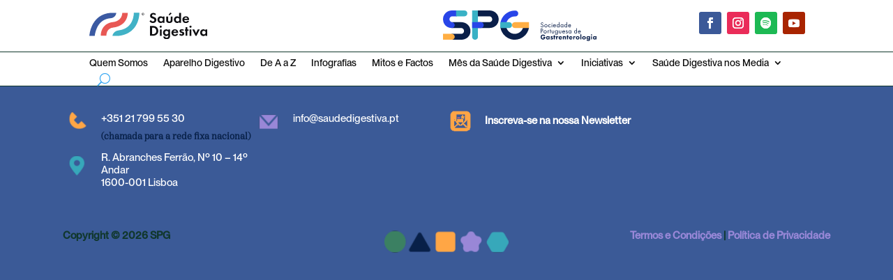

--- FILE ---
content_type: text/css
request_url: https://saudedigestiva.pt/wp-content/themes/divi-child/style.css?ver=4.27.4
body_size: 2689
content:
/*
Theme Name: Divi Child
Theme URI: https://www.ergostek.com/
Description: Tema filho para Divi
Author: O teu nome
Author URI: https://www.ergostek.com/
Template: Divi
Version: 1.0
*/

/* Aqui podes adicionar CSS personalizado */

/* Mostra por defeito */
.esconde-seccao-semvazios { display: block; }

@supports selector(:has(*)) {
  /* Se HÁ posts dentro do blog-alvo, mostra (tem prioridade) */
  .esconde-seccao-semvazios:has(.blog-alvo .et_pb_post) {
    display: block !important;
  }
  /* Se NÃO há posts, esconde */
  .esconde-seccao-semvazios:not(:has(.blog-alvo .et_pb_post)) {
    display: none !important;
  }
}

/* ====================================== */
/* Header & Menu */
/* Row do header (a que tem a classe er-mobile-header-row) */
.er-mobile-header-row{
  display: flex;
  flex-wrap: wrap;
  align-items: center;
  column-gap: 16px; /* se vires “saltos”, reduz para 8px */
  row-gap: 8px;
}

/* Neutralizar defaults do Divi nas colunas desta row */
.er-mobile-header-row > .et_pb_column{
  float: none !important;
  width: auto !important;
  max-width: none !important;
  padding-left: 0 !important;
  padding-right: 0 !important;
  min-width: 0; /* evita quebras por overflow interno */
}

/* Imagens responsivas */
.er-mobile-header-row img{ max-width: 100%; height: auto; }

/* ===== Desktop ≥ 981px =====
   1ª e 2ª colunas (logos) partilham a 1.ª linha (50% + 50%);
   3ª coluna (redes) ocupa a 2.ª linha a 100% alinhada à direita. */
@media (min-width: 981px){
  /* .er-mobile-header-row > .et_pb_column:nth-child(1),
  .er-mobile-header-row > .et_pb_column:nth-child(2){
    order: 1;
    flex: 0 0 50%;
    display: flex;
    align-items: center;
  } */

  .er-mobile-header-row > .et_pb_column:nth-child(1){ flex: 0 0 33%; } /* esquerda: mais espaço */
  .er-mobile-header-row > .et_pb_column:nth-child(2){ flex: 0 0 33%; } /* direita: menos espaço */  
  .er-mobile-header-row > .et_pb_column:nth-child(3){
    order: 2;
    flex: 0 0 33%;
    display: flex;
    justify-content: flex-end;
  }

  /* limites máximos para os logos (ajusta se preciso) */
  .er-mobile-header-row > .et_pb_column:nth-child(1) img{ max-width: 260px; }
  .er-mobile-header-row > .et_pb_column:nth-child(2) img{ max-width: 200px; }
}

/* ===== Tablet/Telemóvel ≤ 980px =====
   1ª e 2ª colunas 50% cada; redes na linha seguinte à direita. */

@media (max-width: 980px){
  .er-mobile-header-row > .et_pb_column:nth-child(1){ flex: 0 0 50%; } /* esquerda: mais espaço */
  .er-mobile-header-row > .et_pb_column:nth-child(2){ flex: 0 0 30%; } /* direita: menos espaço */
}


@media (max-width: 980px){
  /* .er-mobile-header-row > .et_pb_column:nth-child(1),
  .er-mobile-header-row > .et_pb_column:nth-child(2){
    flex: 0 0 40%;
  } */
  .er-mobile-header-row > .et_pb_column:nth-child(3){
    flex: 0 0 100%;
    display: flex;
    justify-content: flex-end;
  }

  /* limites em mobile */
  .er-mobile-header-row > .et_pb_column:nth-child(1) img{ max-width: 160px; }
  .er-mobile-header-row > .et_pb_column:nth-child(2) img{ max-width: 100px; }
  .er-mobile-header-row > .et_pb_column:nth-child(3) img{ max-width: 42px; }
}

/* Evitar cortes forçados */
.er-mobile-header-row,
.er-mobile-header-row .et_pb_module{ overflow: visible !important; height: auto !important; }



/* =================================== */

/* ===== DESKTOP (≥981px): 3 colunas, 1ª à esquerda; 2ª e 3ª à direita ===== */
@media (min-width: 981px){
  .er-mobile-header-row{
    display: flex;
    flex-wrap: nowrap;           /* tudo na mesma linha */
    align-items: center;
  }

  /* Neutralizar defaults do Divi nas colunas */
  .er-mobile-header-row > .et_pb_column{
    float: none !important;
    width: auto !important;
    max-width: none !important;
    display: flex;
    align-items: center;
    position: relative;          /* evita sobreposições estranhas */
  }

  /* 1ª coluna (Saúde Digestiva) fica à esquerda e empurra as outras para a direita */
  .er-mobile-header-row > .et_pb_column:nth-child(1){
    margin-right: auto;          /* empurra as seguintes para a direita */
    justify-content: flex-start;
  }

  /* 2ª (SPG) e 3ª (redes) encostadas à direita, com espaçamento */
  .er-mobile-header-row > .et_pb_column:nth-child(2){ justify-content: flex-end; margin-right: 12px; }
  .er-mobile-header-row > .et_pb_column:nth-child(3){ justify-content: flex-end; }

  /* Imagens como bloco + limites razoáveis */
  .er-mobile-header-row img{ display:block; max-width:100%; height:auto; }
  .er-mobile-header-row > .et_pb_column:nth-child(1) img{ max-width: 320px; } /* Saúde Digestiva */
  .er-mobile-header-row > .et_pb_column:nth-child(2) img{ max-width: 220px; } /* SPG */
  .er-mobile-header-row > .et_pb_column:nth-child(3) img{ max-width: 42px; }  /* ícones */
}


/* ======================================== */
/* === Blog Module em grelha (Grid) === */
.et_pb_blog_grid .et_pb_post .entry-featured-image-url {
  display: block;
  width: 100%;
  aspect-ratio: 16 / 9;   /* escolhe o formato que quiseres: 4/3, 1/1, 3/2... */
  overflow: hidden;        /* corta o excesso para ficarem iguais */
}

.et_pb_blog_grid .et_pb_post .entry-featured-image-url img {
  width: 100%;
  height: 100% !important; /* sobrepõe o height="…" inline */
  object-fit: cover;       /* preenche sem distorcer */
  display: block;
}

/* === Blog Module em lista/fullwidth (se usares esse layout) === */
.et_pb_blog .et_pb_post .et_pb_image_container,
.et_pb_blog .et_pb_post .entry-featured-image-url {
  display: block;
  width: 100%;
  aspect-ratio: 16 / 9;
  overflow: hidden;
}

.et_pb_blog .et_pb_post .et_pb_image_container img,
.et_pb_blog .et_pb_post .entry-featured-image-url img {
  width: 100%;
  height: 100% !important;
  object-fit: cover;
  display: block;
}

/* ================================== */
/* Centrar verticalmente o texto com o ícone, só neste blurb */
.footer-newsletter .et_pb_blurb_container{padding-top: 10px;}





/* =================================== */
/* Fix para o header no mobile */

@media (max-width: 980px) {
  /* Aplica a quem envolve o conteúdo; usa o que funcionar no teu site */
  #et-main-area,
  #main-content,
  #page-container {
    padding-top: 65px; /* ajusta à altura real do header */
  }
}


/* ================================================= */
/* Artigos de Interesse */

.rel-posts__title { margin: 0 0 .75rem; font-size: 1.25rem; }
.rel-posts__grid {
  list-style: none; margin: 0; padding: 0;
  display: grid; grid-template-columns: repeat(5, 1fr); gap: 16px;
}
@media (max-width: 980px){ .rel-posts__grid { grid-template-columns: repeat(2, 1fr); } }
@media (max-width: 480px){ .rel-posts__grid { grid-template-columns: 1fr; } }

.rel-posts__item { background: #fff; border: 1px solid #e6e6e6; border-radius: 8px; overflow: hidden; }
.rel-posts__link { display: block; text-decoration: none; color: inherit; }
.rel-posts__thumb { aspect-ratio: 16/9; margin: 0; overflow: hidden; background: #f5f6f7; }
.rel-posts__thumb img { width: 100%; height: 100% !important; object-fit: cover; display: block; }
.rel-posts__name { display: block; padding: 10px 12px; font-weight: 600; line-height: 1.3; }
.rel-posts__link:hover .rel-posts__name { text-decoration: underline; }


/* IDs nas secções, por ex.: id="secDesktop" e id="secMobile" */
@media (max-width:980px){
  #secDesktop{display:none!important;}
  #secMobile{display:block!important;}
}
@media (min-width:981px){
  #secMobile{display:none!important;}
  #secDesktop{display:block!important;}
}


/* =================================================== */
/* Header Posições */

/* Desktop: não deixar quebrar e impor ordem */


/* Forçar 4 colunas iguais no header */
/* Desktop: 4 colunas iguais e sem quebra */
@media (min-width: 981px){
  #row-header .et_pb_row{
    display:flex;
    flex-wrap:nowrap;          /* não deixa saltar de linha */
    align-items:center;
  }
  #row-header .et_pb_column{
    flex: 0 0 25%;             /* 25% cada */
    max-width:25%;
    text-align:center;         /* centra o conteúdo em cada coluna */
  }

  /* Ordem explícita (ajusta se quiseres outra) */
  #col-logo   { order:1; }
  #col-spg    { order:2; }
  #col-social { order:3; }
  #col-search { order:4; }

  /* Search: input ocupa a coluna, botão fica ao lado (se tiver) */
  #col-search .et_pb_searchform input.et_pb_s{ width:100%; }
}

/* Mobile: deixa empilhar (padrão Divi) */
@media (max-width: 980px){
  #row-header .et_pb_column{ max-width:100%; flex:0 0 100%; }
}

/* Limitar altura dos logótipos para alinharem bem */
#row-header img{ max-height:52px; height:auto; width:auto; }



/* lupa */
#header-search .et_pb_searchsubmit{
  width:38px;height:38px;border:0;border-radius:6px;position:relative;
  text-indent:-9999px;overflow:hidden;
}
#header-search .et_pb_searchsubmit::before{
  content:"\55";font-family:"ETmodules";font-size:18px;line-height:38px;
  position:absolute;inset:0;text-indent:0;text-align:center;
}


--- FILE ---
content_type: text/css
request_url: https://saudedigestiva.pt/wp-content/et-cache/global/et-divi-customizer-global.min.css?ver=1768907205
body_size: 1879
content:
body,.et_pb_column_1_2 .et_quote_content blockquote cite,.et_pb_column_1_2 .et_link_content a.et_link_main_url,.et_pb_column_1_3 .et_quote_content blockquote cite,.et_pb_column_3_8 .et_quote_content blockquote cite,.et_pb_column_1_4 .et_quote_content blockquote cite,.et_pb_blog_grid .et_quote_content blockquote cite,.et_pb_column_1_3 .et_link_content a.et_link_main_url,.et_pb_column_3_8 .et_link_content a.et_link_main_url,.et_pb_column_1_4 .et_link_content a.et_link_main_url,.et_pb_blog_grid .et_link_content a.et_link_main_url,body .et_pb_bg_layout_light .et_pb_post p,body .et_pb_bg_layout_dark .et_pb_post p{font-size:18px}.et_pb_slide_content,.et_pb_best_value{font-size:20px}body{color:#082149}h1,h2,h3,h4,h5,h6{color:#082149}body{line-height:1.8em}.container,.et_pb_row,.et_pb_slider .et_pb_container,.et_pb_fullwidth_section .et_pb_title_container,.et_pb_fullwidth_section .et_pb_title_featured_container,.et_pb_fullwidth_header:not(.et_pb_fullscreen) .et_pb_fullwidth_header_container{max-width:1200px}.et_boxed_layout #page-container,.et_boxed_layout.et_non_fixed_nav.et_transparent_nav #page-container #top-header,.et_boxed_layout.et_non_fixed_nav.et_transparent_nav #page-container #main-header,.et_fixed_nav.et_boxed_layout #page-container #top-header,.et_fixed_nav.et_boxed_layout #page-container #main-header,.et_boxed_layout #page-container .container,.et_boxed_layout #page-container .et_pb_row{max-width:1360px}a{color:#9988d8}#main-header .nav li ul a{color:rgba(0,0,0,0.7)}.footer-widget .et_pb_widget div,.footer-widget .et_pb_widget ul,.footer-widget .et_pb_widget ol,.footer-widget .et_pb_widget label{line-height:1.7em}#footer-widgets .footer-widget li:before{top:12.3px}#et-footer-nav .bottom-nav li.current-menu-item a{color:#2ea3f2}body .et_pb_button{border-color:#082149;border-radius:30px}body.et_pb_button_helper_class .et_pb_button,body.et_pb_button_helper_class .et_pb_module.et_pb_button{color:#082149}body .et_pb_button:after{content:'$';font-size:20px;color:#082149}body .et_pb_bg_layout_light.et_pb_button:hover,body .et_pb_bg_layout_light .et_pb_button:hover,body .et_pb_button:hover{border-radius:0px}h1,h2,h3,h4,h5,h6,.et_quote_content blockquote p,.et_pb_slide_description .et_pb_slide_title{line-height:1.4em}@media only screen and (min-width:981px){.et_header_style_centered.et_hide_primary_logo #main-header:not(.et-fixed-header) .logo_container,.et_header_style_centered.et_hide_fixed_logo #main-header.et-fixed-header .logo_container{height:11.88px}}@media only screen and (min-width:1500px){.et_pb_row{padding:30px 0}.et_pb_section{padding:60px 0}.single.et_pb_pagebuilder_layout.et_full_width_page .et_post_meta_wrapper{padding-top:90px}.et_pb_fullwidth_section{padding:0}}h1,h1.et_pb_contact_main_title,.et_pb_title_container h1{font-weight:700}h2,.product .related h2,.et_pb_column_1_2 .et_quote_content blockquote p{font-weight:700}h3{font-weight:700}h4,.et_pb_circle_counter h3,.et_pb_number_counter h3,.et_pb_column_1_3 .et_pb_post h2,.et_pb_column_1_4 .et_pb_post h2,.et_pb_blog_grid h2,.et_pb_column_1_3 .et_quote_content blockquote p,.et_pb_column_3_8 .et_quote_content blockquote p,.et_pb_column_1_4 .et_quote_content blockquote p,.et_pb_blog_grid .et_quote_content blockquote p,.et_pb_column_1_3 .et_link_content h2,.et_pb_column_3_8 .et_link_content h2,.et_pb_column_1_4 .et_link_content h2,.et_pb_blog_grid .et_link_content h2,.et_pb_column_1_3 .et_audio_content h2,.et_pb_column_3_8 .et_audio_content h2,.et_pb_column_1_4 .et_audio_content h2,.et_pb_blog_grid .et_audio_content h2,.et_pb_column_3_8 .et_pb_audio_module_content h2,.et_pb_column_1_3 .et_pb_audio_module_content h2,.et_pb_gallery_grid .et_pb_gallery_item h3,.et_pb_portfolio_grid .et_pb_portfolio_item h2,.et_pb_filterable_portfolio_grid .et_pb_portfolio_item h2{font-weight:700}h5{font-weight:700}h6{font-weight:700}.et_pb_slide_description .et_pb_slide_title{font-weight:700}.et_pb_gallery_grid .et_pb_gallery_item h3,.et_pb_portfolio_grid .et_pb_portfolio_item h2,.et_pb_filterable_portfolio_grid .et_pb_portfolio_item h2,.et_pb_column_1_4 .et_pb_audio_module_content h2{font-weight:700}	h1,h2,h3,h4,h5,h6{font-family:'PPCirka Regular',Helvetica,Arial,Lucida,sans-serif}body,input,textarea,select{font-family:'PP Neue Montreal Medium',Helvetica,Arial,Lucida,sans-serif}.et_pb_button{font-family:'PP Neue Montreal - Medium',sans-serif}body,input,textarea,select{font-family:'PP Neue Montreal Medium',Helvetica,Arial,Lucida,sans-serif!important}.wp-pagenavi span.current {font-weight:bold;color:#FFF!important;border-color:#FFC107!important;background-color:#ffc107!important}.wp-pagenavi a:hover,.wp-pagenavi span.current{border-color:#FFC107!important;background-color:#ffc107!important}.et_pb_blog .wp-pagenavi a,.et_pb_blog .wp-pagenavi span{font-weight:500!important;font-size:15px!important;color:#FFC107!important}.wp-pagenavi a,.wp-pagenavi span{text-decoration:none;border:1px solid #FFC107;padding-top:10px;padding-bottom:10px;padding-left:15px;padding-right:15px;margin:2px;border-radius:100px}.seven-columns .et_pb_module{width:14.28%;float:left}@media (max-width:980px){.seven-columns .et_pb_module{width:25%}}#logo{-webkit-filter:invert(100%);filter:invert(100%)}.et_pb_menu .et_pb_menu__search-input{border:0;width:80%!important;left:0!important;color:#333;background-color:#FFF;padding:20px;border:2px solid #3797aa}.et_pb_scroll_top.et-pb-icon{right:30px;bottom:30px;padding:8px;border-radius:30px;background:#ff9544;font-size:32px;transition:all .1s ease-in-out}.et_pb_scroll_top.et-pb-icon:hover{bottom:0px;background:#ed7d57;transition:all .1s ease-in-out;box-shadow:0 10px 15px #162c4e4a}.et_pb_scroll_top.et-visible{-webkit-animation:fadeInBottom 1s 1 cubic-bezier(.50,0,.160,1);-moz-animation:fadeInBottom 2s 1 cubic-bezier(.50,0,.160,1);-o-animation:fadeInBottom 1s 1 cubic-bezier(.50,0,.160,1);animation:fadeInBottom 1s 1 cubic-bezier(.50,0,.160,1)}.et_pb_scroll_top.et-hidden{opacity:0;-webkit-animation:fadeOutBottom 1s 1 cubic-bezier(.77,0,.175,1);-moz-animation:fadeOutBottom 1s 1 cubic-bezier(.77,0,.175,1);-o-animation:fadeOutBottom 1s 1 cubic-bezier(.77,0,.175,1);animation:fadeOutBottom 1s 1 cubic-bezier(.77,0,.175,1)}.menu-underline .et-menu>li{--menu-color:#0099cc}.menu-underline .et-menu>li>a{background-image:linear-gradient(var(--menu-color),var(--menu-color));background-repeat:no-repeat;background-size:0% 5px;background-position:0 100%;transition:background-size .25s ease}.menu-underline .et-menu>li:hover>a,.menu-underline .et-menu>li.current-menu-item>a,.menu-underline .et-menu>li.current-menu-ancestor>a{background-size:100% 5px}.menu-underline .et-menu>li .sub-menu li>a{position:relative;background-image:linear-gradient(var(--menu-color),var(--menu-color));background-repeat:no-repeat;background-size:0% 5px;background-position:12px 100%;transition:background-size .2s ease}.menu-underline .et-menu>li .sub-menu li:hover>a,.menu-underline .et-menu>li .sub-menu li.current-menu-item>a{background-size:calc(100% - 24px) 5px}.menu-underline .et-menu>li:nth-child(1){--menu-color:#e63946}.menu-underline .et-menu>li:nth-child(2){--menu-color:#f1c40f}.menu-underline .et-menu>li:nth-child(3){--menu-color:#2ecc71}.menu-underline .et-menu>li:nth-child(4){--menu-color:#3498db}.menu-underline .et-menu>li:nth-child(5){--menu-color:#9b59b6}.menu-underline .et-menu>li:nth-child(6){--menu-color:#ff7f50}.menu-underline .et-menu>li:nth-child(7){--menu-color:#16a085}.menu-underline .et-menu>li:nth-child(8){--menu-color:#e67e22}.menu-underline.et_pb_fullwidth_menu .et-menu>li>a{background-position:0 100%}.menu-underline.et_pb_fullwidth_menu .et-menu>li .sub-menu li>a{background-position:12px 100%}@media (max-width:980px){.menu-underline .et_mobile_menu li>a{background-image:linear-gradient(#cccccc,#cccccc);background-repeat:no-repeat;background-size:100% 5px;background-position:0 100%}}.et_pb_menu .et_pb_menu__menu>nav>ul>li>ul{top:calc(100%+0px)!important;left:0}.nav li ul{border-top:0px!important}

--- FILE ---
content_type: text/css
request_url: https://saudedigestiva.pt/wp-content/et-cache/11773/et-core-unified-cpt-11773.min.css?ver=1768907216
body_size: 289
content:
.et-l--header{position:fixed;top:0;left:0;width:100%;z-index:999999}@font-face{font-family:"PPCirka Regular";font-display:swap;src:url("https://saudedigestiva.pt/wp-content/uploads/et-fonts/PPCirka-Regular.ttf") format("truetype")}@font-face{font-family:"PP Neue Montreal Medium";font-display:swap;src:url("https://saudedigestiva.pt/wp-content/uploads/et-fonts/PPNeueMontreal-Medium-Copy.otf") format("opentype")}.et_mobile_menu{max-height:80vh!important;overflow-y:auto!important}.et_pb_menu_0_tb_header .et_pb_menu__icon.et_pb_menu__search-button{font-size:18px;color:#333}.et_pb_menu_0_tb_header .et_pb_menu__icon.et_pb_menu__search-button:hover{color:#666}.et_pb_menu_0_tb_header .et_pb_menu__search-container .et_pb_menu__search-input{max-width:380px}@font-face{font-family:"PPCirka Regular";font-display:swap;src:url("https://saudedigestiva.pt/wp-content/uploads/et-fonts/PPCirka-Regular.ttf") format("truetype")}@font-face{font-family:"PP Neue Montreal Medium";font-display:swap;src:url("https://saudedigestiva.pt/wp-content/uploads/et-fonts/PPNeueMontreal-Medium-Copy.otf") format("opentype")}.et_mobile_menu{max-height:80vh!important;overflow-y:auto!important}.et_pb_menu_0_tb_header .et_pb_menu__icon.et_pb_menu__search-button{font-size:18px;color:#333}.et_pb_menu_0_tb_header .et_pb_menu__icon.et_pb_menu__search-button:hover{color:#666}.et_pb_menu_0_tb_header .et_pb_menu__search-container .et_pb_menu__search-input{max-width:380px}

--- FILE ---
content_type: text/css
request_url: https://saudedigestiva.pt/wp-content/et-cache/11774/et-core-unified-cpt-11774.min.css?ver=1768907216
body_size: 105
content:
@font-face{font-family:"PPCirka Regular";font-display:swap;src:url("https://saudedigestiva.pt/wp-content/uploads/et-fonts/PPCirka-Regular.ttf") format("truetype")}@font-face{font-family:"PP Neue Montreal Medium";font-display:swap;src:url("https://saudedigestiva.pt/wp-content/uploads/et-fonts/PPNeueMontreal-Medium-Copy.otf") format("opentype")}

--- FILE ---
content_type: text/css
request_url: https://saudedigestiva.pt/wp-content/et-cache/11774/et-core-unified-cpt-deferred-11774.min.css?ver=1768907216
body_size: 325
content:
@font-face{font-family:"PPCirka Regular";font-display:swap;src:url("https://saudedigestiva.pt/wp-content/uploads/et-fonts/PPCirka-Regular.ttf") format("truetype")}@font-face{font-family:"PP Neue Montreal Medium";font-display:swap;src:url("https://saudedigestiva.pt/wp-content/uploads/et-fonts/PPNeueMontreal-Medium-Copy.otf") format("opentype")}.et-db #et-boc .et-l .et_pb_section_0_tb_body.et_pb_section{padding-top:0px;padding-right:0px;padding-bottom:0px;padding-left:0px;margin-top:70px}.et-db #et-boc .et-l .et_pb_section_0_tb_body{width:100%}.et-db #et-boc .et-l .et_pb_row_0_tb_body.et_pb_row{padding-top:0px!important;padding-right:0px!important;padding-bottom:0px!important;padding-left:0px!important;padding-top:0px;padding-right:0px;padding-bottom:0px;padding-left:0px}.et-db #et-boc .et-l .et_pb_row_0_tb_body,body.et-db #page-container .et-db #et-boc .et-l #et-boc .et-l .et_pb_row_0_tb_body.et_pb_row,body.et_pb_pagebuilder_layout.single.et-db #page-container #et-boc .et-l #et-boc .et-l .et_pb_row_0_tb_body.et_pb_row,body.et_pb_pagebuilder_layout.single.et_full_width_page.et-db #page-container #et-boc .et-l #et-boc .et-l .et_pb_row_0_tb_body.et_pb_row{width:100%;max-width:100%}@media only screen and (max-width:767px){.et-db #et-boc .et-l .et_pb_section_0_tb_body.et_pb_section{margin-top:-40px}}

--- FILE ---
content_type: text/css
request_url: https://saudedigestiva.pt/wp-content/et-cache/taxonomy/post_tag/189/et-divi-dynamic-tb-11773-tb-11774-tb-11779-late.css
body_size: 137
content:
@font-face{font-family:ETmodules;font-display:block;src:url(//saudedigestiva.pt/wp-content/themes/Divi/core/admin/fonts/modules/social/modules.eot);src:url(//saudedigestiva.pt/wp-content/themes/Divi/core/admin/fonts/modules/social/modules.eot?#iefix) format("embedded-opentype"),url(//saudedigestiva.pt/wp-content/themes/Divi/core/admin/fonts/modules/social/modules.woff) format("woff"),url(//saudedigestiva.pt/wp-content/themes/Divi/core/admin/fonts/modules/social/modules.ttf) format("truetype"),url(//saudedigestiva.pt/wp-content/themes/Divi/core/admin/fonts/modules/social/modules.svg#ETmodules) format("svg");font-weight:400;font-style:normal}

--- FILE ---
content_type: image/svg+xml
request_url: https://saudedigestiva.pt/wp-content/uploads/2024/06/logo_saude_digestiva_header.svg
body_size: 2466
content:
<?xml version="1.0" encoding="UTF-8"?>
<!-- Generator: Adobe Illustrator 25.2.1, SVG Export Plug-In . SVG Version: 6.00 Build 0)  -->
<svg xmlns="http://www.w3.org/2000/svg" xmlns:xlink="http://www.w3.org/1999/xlink" version="1.1" id="Layer_1" x="0px" y="0px" viewBox="0 0 734.1 168.2" style="enable-background:new 0 0 734.1 168.2;" xml:space="preserve">
<style type="text/css">
	.st0{fill:#3B5AA2;}
	.st1{fill:#41B2C6;}
	.st2{fill:#0F0F12;}
	.st3{fill:#E85854;}
</style>
<path class="st0" d="M132.6,1.8c-0.4,0.3-0.9,0.4-1.4,0.3C76.8,7,36.6,36.3,15,87.6c-9.8,22.7-13.3,45-15,59.3h33.8  c1.9-16.2,6.1-32.1,12.6-47.1c16.4-39.4,46-61.1,87.6-64.2c17.8-1.4,32.1-15.4,33.8-33.1h-35.2V1.8z"></path>
<path class="st1" d="M277.4,1.8C276.9,17,274.1,32,269,46.4c-13.6,37.7-42.6,60.4-86.2,66c-20.9,2.8-35.2,16-38.7,34.5h41.2  c0.7,0,1.4-0.4,2.4-0.4c70.9-10.2,100.9-53.8,113.7-88.7c8-21.6,10.1-42.6,10.5-56.2H277.4z"></path>
<path class="st2" d="M408.9,17.1c-2.3-3.4-6.1-5.3-10.1-5.2c-6.6,0-8.4,4.2-8.4,7.3c-0.1,1.7,0.7,3.2,2.1,4.2  c1.4,1.4,3.5,2.1,7.3,3.5c4.9,1.7,9.4,3.5,12.6,6.3c2.8,2.4,5.2,6.6,5.2,12.9c0,11.9-8.7,20.2-21.6,20.2c-11.5,0-18.1-7-21.3-11.5  l8-7.3c2.4,5,7.4,8.2,12.9,8.4c5.6,0,9.4-3.5,9.4-8.4c0-2.1-0.9-4.2-2.4-5.6c-2.5-2.1-5.9-3.5-9.4-4.5c-3.1-1-7-2.4-10.1-5.2  c-2.1-1.7-4.9-5.2-4.9-11.5c0-9.1,6.3-18.2,19.9-18.2c6.6-0.2,13,2.5,17.5,7.3L408.9,17.1z"></path>
<path class="st2" d="M457.1,25.1h11.2v40.1h-11.2v-5.6c-4.2,5.9-9.4,6.6-12.2,6.6c-12.2,0-20.6-9.8-20.6-21.3  c0-11.9,8-21.3,19.9-21.3c5.2-0.2,10.1,2.3,12.9,6.6V25.1z M436.1,45c0,6.3,4.5,11.5,11.2,11.5s11.2-4.9,11.2-11.5  s-4.5-11.2-11.2-11.2S436.1,38.4,436.1,45z"></path>
<path class="st2" d="M490.6,25.1v22.7c-0.2,2.6,0.7,5.1,2.4,7c1.6,1.2,3.6,2,5.6,2.1c2.1,0.1,4.1-0.7,5.6-2.1c1.7-1.9,2.6-4.4,2.4-7  V25.1h11.2v24.4c0,3.5-0.3,8.4-4.9,12.2c-3.8,3.1-9.8,4.5-14.7,4.5s-10.8-1.4-14.7-4.5c-4.5-3.8-4.9-8.7-4.9-12.2V25.1H490.6z   M512.9,5.2l-14,12.6l-5.2-3.8l10.8-14L512.9,5.2z"></path>
<path class="st2" d="M559.6,1.8h11.2v63.2h-11.2v-5.3c-4.2,5.9-9.4,6.6-12.2,6.6c-12.2,0-20.6-9.8-20.6-21.3  c0-11.9,8-21.3,19.9-21.3c5.2-0.2,10.1,2.3,12.9,6.6L559.6,1.8z M538.4,45c0,6.3,4.5,11.5,11.2,11.5s11.2-4.9,11.2-11.5  s-4.5-11.2-11.2-11.2S538.4,38.4,538.4,45L538.4,45z"></path>
<path class="st2" d="M621.1,53.7c-1,2.8-5.6,12.6-19.9,12.6c-6.6,0-11.5-1.7-15.3-5.6c-4.5-4.2-6.3-9.4-6.3-15.7  c0-8,3.1-12.9,6.3-15.7c4.1-3.8,9.5-5.8,15-5.6c8,0,12.9,3.1,15.7,6.6c4.2,5.2,4.9,11.5,4.9,15.7v1H591c-0.1,2.4,0.7,4.7,2.1,6.6  c1,1.8,3.8,3.8,8,3.8c3.8,0,7.4-1.9,9.5-5.2L621.1,53.7z M610.6,39.4c-0.6-4.7-4.7-8.1-9.4-8c-4.7,0-8.6,3.4-9.4,8H610.6z"></path>
<path class="st2" d="M394.6,84.8c8.7,0,16,1.1,23,5.9c7.6,6,12,15.1,11.9,24.8c0,10.1-4.2,19.2-12.6,24.8c-7.3,5.2-14,5.9-22.7,5.9  h-16V84.8H394.6z M390.8,136.4h3.8c3.1,0,9.8-0.4,15-4.2c4.9-3.5,7.7-9.8,7.7-16.4s-2.8-12.9-7.7-16.4c-4.9-3.8-11.2-4.2-15.4-4.2  h-3.8v41.2H390.8z"></path>
<path class="st2" d="M444.5,82.7c3.7,0,6.6,3,6.6,6.6c0,3.7-3,6.6-6.6,6.6c-3.7,0-6.6-3-6.6-6.6C437.9,85.7,440.8,82.7,444.5,82.7z   M450.4,106.8v40.1h-11.2v-40.1H450.4z"></path>
<path class="st2" d="M491.6,106.8h11.2v38.4c0,6.3-0.7,12.6-5.6,17.4c-2.8,2.8-7.7,5.6-15.7,5.6c-7.7,0-12.6-2.4-15-4.5  c-3.3-3.2-5.6-7.3-6.6-11.9H472c0.4,1.9,1.3,3.6,2.8,4.9c2.1,2.1,5.2,2.1,7,2.1c2.6,0.1,5-0.8,7-2.4c2.4-2.4,2.8-5.6,2.8-8.7V142  c-2.6,4.2-7.3,6.8-12.2,6.6c-5.2,0.1-10.3-1.9-14-5.6c-4.2-4.3-6.4-10-6.3-16c-0.1-6,2.2-11.7,6.3-16.1c3.5-3.5,8.4-5.2,14-5.2  c7.3,0,11.2,4.2,12.6,6.6v-5.6L491.6,106.8z M474.1,118.3c-2.3,2.2-3.6,5.2-3.5,8.4c0,2.9,1,5.7,2.8,8c2.1,2.1,5,3.4,8,3.5  c2.7,0,5.3-1,7.3-2.8c2.4-2.1,3.5-5.2,3.5-8.7c0-3-1.2-5.8-3.1-8c-2.1-2.4-4.9-3.1-8-3.1S475.6,116.5,474.1,118.3L474.1,118.3z"></path>
<path class="st2" d="M553,135.7c-1,2.8-5.6,12.6-19.9,12.6c-6.6,0-11.5-1.7-15.4-5.6c-4.5-4.2-6.3-9.4-6.3-15.7  c0-8,3.1-12.9,6.3-15.7c4.1-3.8,9.5-5.8,15-5.6c8,0,12.9,3.1,15.7,6.6c4.2,5.2,4.9,11.5,4.9,15.7v1h-30c-0.1,2.4,0.7,4.7,2.1,6.6  c1,1.8,3.8,3.8,8,3.8c3.8,0,7.4-2,9.4-5.2L553,135.7z M542.6,121.1c-0.6-4.7-4.7-8.1-9.4-8c-4.7,0-8.6,3.4-9.4,8H542.6z"></path>
<path class="st2" d="M583.7,115.8c-1.8-1.7-4.1-2.7-6.6-2.8c-2.8,0-4.2,1.4-4.2,3.1c0,1,0.3,2.4,3.5,3.5l2.8,0.7  c3.1,1.1,8,2.4,10.1,5.6c1.3,2,2,4.3,2.1,6.6c0.2,3.9-1.5,7.6-4.5,10.1c-3.3,2.9-7.5,4.4-11.9,4.2c-5.9,0.1-11.7-2.3-15.7-6.6l5.9-7  c2.1,2.4,5.6,4.5,8.7,4.5s5.6-1.8,5.6-4.2s-2.1-3.5-3.5-4.2h-2.4c-2.8-1-6.3-2.4-8.7-4.9c-4.4-4.6-4.2-11.9,0.4-16.2  c0.2-0.2,0.4-0.4,0.6-0.5c3.1-2.4,7.3-2.8,10.5-2.8c4.6-0.1,9.2,1.4,12.9,4.2L583.7,115.8z"></path>
<path class="st2" d="M610.6,115.8v30.3h-11.2v-30.3h-4.5v-9.8h4.5V92.5h11.2v13.6h7.7v9.8L610.6,115.8z"></path>
<path class="st2" d="M630.1,82.7c3.7,0,6.6,3,6.6,6.6s-3,6.6-6.6,6.6c-3.7,0-6.6-3-6.6-6.6C623.1,85.8,626.3,82.7,630.1,82.7z   M635.7,106.8v40.1h-11.1v-40.1H635.7z"></path>
<path class="st2" d="M653.9,106.8l10.5,22.7l10.5-22.7h12.6l-20.2,40.1h-5.9l-20.2-40.1H653.9z"></path>
<path class="st2" d="M722.9,106.8h11.2v40.1h-11.2v-5.2c-4.2,5.9-9.4,6.6-12.2,6.6c-12.2,0-20.6-9.8-20.6-21.3  c0-11.9,8-21.3,19.9-21.3c5.2-0.2,10.1,2.3,12.9,6.6L722.9,106.8z M701.7,126.3c0,6.3,4.5,11.5,11.2,11.5s11.2-4.9,11.2-11.5  c0.2-6-4.5-11-10.4-11.2c-0.2,0-0.5,0-0.7,0C706.2,115.5,701.7,120,701.7,126.3z"></path>
<path class="st3" d="M205.5,1.8c-1.4,22.7-10.5,38.7-28.3,48.8c-8.9,5.1-18.8,8.3-29,9.4h-1c-41.2,4.9-59.7,28.6-68,47.8  c-7.7,17.4-8,33.8-7.7,38.4v0.4h34.5v-1.1c0-8.6,1.8-17.2,5.2-25.1c7-15.3,20.2-24.1,39.8-26.2c14.7-1.6,28.9-6.1,41.9-13.2  c20.2-11.2,44.7-33.9,46.8-78.5V1.8C239.8,1.8,205.5,1.8,205.5,1.8z"></path>
<path class="st2" d="M334.2,1.8c1.2,0,2.5,0.3,3.5,1c1.2,0.7,2.1,1.6,2.8,2.8c0.7,1.2,1.1,2.5,1.1,3.9c0,1.3-0.4,2.7-1,3.8  c-0.7,1.1-1.7,2-2.8,2.8c-1.2,0.7-2.5,1-3.8,1c-1.3,0-2.7-0.3-3.8-1c-1.1-0.7-2-1.7-2.8-2.8c-0.7-1.2-1-2.5-1-3.8  c0-1.3,0.4-2.7,1-3.8c0.8-1.1,1.7-2,2.8-2.8C331.8,2.4,333.2,1.8,334.2,1.8z M334.2,3.5c-1,0.1-1.9,0.3-2.8,0.7  c-1,0.3-1.8,1.1-2.1,2.1c-0.4,0.9-0.6,1.8-0.7,2.8c0,1,0.3,1.9,0.7,2.8c0.3,1,1.1,1.8,2.1,2.1c0.9,0.4,1.8,0.6,2.8,0.7  c1,0,1.9-0.3,2.8-0.7c1-0.3,1.8-1.1,2.1-2.1c0.4-0.9,0.6-1.8,0.7-2.8c0-1-0.3-1.9-0.7-2.8c-0.4-0.9-1.2-1.7-2.1-2.1  C336.2,3.6,335.2,3.3,334.2,3.5z M336.3,10.5l1,0.3c-0.3,0.6-0.6,1.2-1,1.7c-0.6,0.4-1.3,0.6-2.1,0.7c-0.9,0.1-1.9-0.3-2.4-1.1  c-0.7-0.8-1.1-1.8-1-2.8c-0.1-0.7,0.1-1.4,0.4-2.1c0.3-0.6,0.8-1.1,1.4-1.4c0.6-0.3,1.4-0.4,2.1-0.3c0.7,0.1,1.5,0.3,2.1,0.7  c0.6,0.3,1,1,1,1.8l-1,0.3c-0.4-0.3-0.4-0.7-0.7-1S335.3,7,334.6,7c-0.6,0-1.3,0.3-1.7,0.7c-0.9,1.2-0.9,2.9,0,4.2  c0.5,0.4,1.1,0.7,1.7,0.7c0.7,0,1,0,1.4-0.3C336,11.5,336.3,11.2,336.3,10.5L336.3,10.5z"></path>
</svg>


--- FILE ---
content_type: image/svg+xml
request_url: https://saudedigestiva.pt/wp-content/uploads/2024/06/logo.svg
body_size: 14169
content:
<?xml version="1.0" encoding="UTF-8"?>
<svg xmlns="http://www.w3.org/2000/svg" width="306" height="61" viewBox="0 0 306 61" fill="none">
  <path d="M199.332 25.9007C199.199 25.6344 199.015 25.3975 198.788 25.2042C198.486 24.9817 198.117 24.8681 197.742 24.8821C196.82 24.8821 196.179 25.4538 196.179 26.3194C196.17 26.4717 196.197 26.624 196.258 26.764C196.319 26.9039 196.412 27.0275 196.53 27.1247C196.814 27.3794 197.145 27.5775 197.504 27.7085L198.398 28.1111C198.927 28.3104 199.413 28.6083 199.831 28.9888C200.055 29.2081 200.231 29.4718 200.347 29.7631C200.462 30.0544 200.516 30.3667 200.504 30.6799C200.504 32.3951 199.235 33.5345 197.56 33.5345C197.192 33.5495 196.824 33.4906 196.478 33.3613C196.132 33.232 195.816 33.0349 195.547 32.7816C195.109 32.3272 194.809 31.7575 194.682 31.1389L195.684 30.8611C195.747 31.3032 195.942 31.7159 196.244 32.0448C196.419 32.2186 196.628 32.3542 196.858 32.4429C197.088 32.5316 197.334 32.5716 197.581 32.5601C197.828 32.5763 198.076 32.54 198.308 32.4537C198.54 32.3674 198.752 32.233 198.929 32.0593C199.105 31.8856 199.243 31.6765 199.334 31.4457C199.424 31.2149 199.465 30.9677 199.453 30.7201C199.46 30.516 199.423 30.3128 199.343 30.1249C199.263 29.937 199.142 29.7691 198.99 29.6331C198.654 29.3605 198.278 29.1431 197.874 28.9888L197.037 28.5862C196.581 28.4073 196.161 28.1482 195.797 27.8212C195.585 27.6304 195.417 27.395 195.307 27.1319C195.196 26.8688 195.145 26.5845 195.157 26.2993C195.157 24.866 196.256 23.9037 197.762 23.9037C198.29 23.8766 198.813 24.0176 199.255 24.3063C199.638 24.5789 199.947 24.9429 200.153 25.3652L199.332 25.9007Z" fill="#0A1F49"></path>
  <path d="M202.122 30.4868C202.116 29.8789 202.292 29.2829 202.625 28.7747C202.959 28.2665 203.436 27.8689 203.996 27.6323C204.556 27.3958 205.174 27.331 205.771 27.4462C206.368 27.5614 206.917 27.8513 207.349 28.2792C207.781 28.7072 208.076 29.2538 208.197 29.8497C208.317 30.4456 208.258 31.0639 208.027 31.6261C207.796 32.1884 207.402 32.6692 206.897 33.0076C206.392 33.346 205.798 33.5266 205.19 33.5267C204.786 33.5399 204.383 33.4706 204.007 33.3229C203.631 33.1752 203.288 32.9522 203.001 32.6676C202.714 32.3831 202.488 32.0429 202.337 31.6679C202.185 31.2929 202.112 30.891 202.122 30.4868ZM203.153 30.4868C203.175 30.885 203.314 31.2677 203.552 31.5878C203.79 31.9078 204.117 32.1512 204.491 32.2878C204.866 32.4245 205.272 32.4484 205.66 32.3566C206.049 32.2648 206.401 32.0613 206.675 31.7714C206.949 31.4814 207.132 31.1175 207.201 30.7248C207.27 30.3321 207.223 29.9277 207.065 29.5615C206.907 29.1953 206.645 28.8835 206.312 28.6644C205.979 28.4453 205.589 28.3286 205.19 28.3287C204.912 28.3264 204.636 28.3816 204.381 28.491C204.125 28.6003 203.895 28.7615 203.705 28.9642C203.514 29.167 203.368 29.4069 203.275 29.669C203.182 29.931 203.145 30.2095 203.165 30.4868H203.153Z" fill="#0A1F49"></path>
  <path d="M214.684 29.1908C214.465 28.9216 214.189 28.7046 213.876 28.5555C213.562 28.4065 213.22 28.3292 212.873 28.3292C212.324 28.3628 211.809 28.6043 211.433 29.0046C211.056 29.4049 210.846 29.9337 210.846 30.4832C210.846 31.0328 211.056 31.5616 211.433 31.9619C211.809 32.3622 212.324 32.6037 212.873 32.6373C213.231 32.6313 213.584 32.5472 213.907 32.3907C214.229 32.2343 214.514 32.0092 214.741 31.7314V32.9393C214.207 33.3301 213.562 33.539 212.901 33.5352C212.492 33.55 212.083 33.4823 211.701 33.3359C211.318 33.1895 210.969 32.9676 210.674 32.6833C210.38 32.399 210.145 32.0582 209.985 31.6812C209.825 31.3042 209.742 30.8989 209.742 30.4893C209.742 30.0797 209.825 29.6743 209.985 29.2974C210.145 28.9204 210.38 28.5796 210.674 28.2953C210.969 28.011 211.318 27.789 211.701 27.6427C212.083 27.4963 212.492 27.4285 212.901 27.4434C213.545 27.4349 214.175 27.6308 214.701 28.0031L214.684 29.1908Z" fill="#0A1F49"></path>
  <path d="M217.112 24.6729C217.253 24.6729 217.391 24.7146 217.508 24.793C217.625 24.8713 217.717 24.9826 217.77 25.1128C217.824 25.243 217.839 25.3863 217.811 25.5245C217.784 25.6628 217.716 25.7898 217.616 25.8894C217.516 25.9891 217.389 26.057 217.251 26.0845C217.113 26.112 216.97 26.0978 216.839 26.0439C216.709 25.99 216.598 25.8986 216.52 25.7814C216.441 25.6642 216.399 25.5264 216.399 25.3855C216.399 25.1965 216.474 25.0152 216.608 24.8816C216.742 24.7479 216.923 24.6729 217.112 24.6729ZM217.611 27.5758V33.3615H216.617V27.5758H217.611Z" fill="#0A1F49"></path>
  <path d="M224.987 31.8844C224.801 32.2341 224.558 32.5499 224.267 32.8185C223.737 33.288 223.05 33.541 222.342 33.5271C220.949 33.5271 219.483 32.6494 219.483 30.5034C219.483 28.7721 220.542 27.4354 222.302 27.4354C222.726 27.4196 223.147 27.5079 223.529 27.6925C223.91 27.8771 224.241 28.1524 224.492 28.4943C224.883 29.1512 225.072 29.9088 225.036 30.6725H220.526C220.511 30.9239 220.548 31.1757 220.634 31.4125C220.719 31.6493 220.852 31.8662 221.024 32.05C221.196 32.2338 221.404 32.3807 221.635 32.4816C221.866 32.5826 222.114 32.6356 222.366 32.6373C222.805 32.6578 223.235 32.5143 223.574 32.2347C223.83 32.0131 224.035 31.7383 224.174 31.4294L224.987 31.8844ZM224.001 29.835C223.946 29.4211 223.743 29.041 223.43 28.7644C223.117 28.4878 222.715 28.3333 222.298 28.3292C221.882 28.3384 221.483 28.4947 221.172 28.7705C220.861 29.0462 220.658 29.4235 220.599 29.835H224.001Z" fill="#0A1F49"></path>
  <path d="M231.349 23.1953H232.352V33.3616H231.349V32.5564C231.119 32.8628 230.819 33.1107 230.475 33.28C230.131 33.4492 229.752 33.5351 229.368 33.5307C227.903 33.5307 226.55 32.5 226.55 30.4667C226.55 28.4335 227.891 27.439 229.368 27.439C229.751 27.4289 230.131 27.5111 230.476 27.6786C230.821 27.846 231.12 28.0939 231.349 28.4013V23.1953ZM227.585 30.4426C227.585 31.6827 228.281 32.6168 229.481 32.6168C230.681 32.6168 231.405 31.5981 231.405 30.4547C231.405 28.9609 230.371 28.3087 229.481 28.3087C228.49 28.3288 227.585 29.0535 227.585 30.4627V30.4426Z" fill="#0A1F49"></path>
  <path d="M239.031 27.5762H240.033V33.3619H239.031V32.5567C238.8 32.8631 238.501 33.111 238.157 33.2803C237.812 33.4495 237.433 33.5354 237.05 33.531C235.588 33.531 234.231 32.5003 234.231 30.4671C234.231 28.4338 235.568 27.4393 237.05 27.4393C237.433 27.4292 237.813 27.5114 238.158 27.6789C238.502 27.8463 238.802 28.0942 239.031 28.4016V27.5762ZM235.266 30.463C235.266 31.7031 235.963 32.6372 237.163 32.6372C238.362 32.6372 239.087 31.6186 239.087 30.4751C239.087 28.9814 238.056 28.3291 237.163 28.3291C236.172 28.3291 235.266 29.0538 235.266 30.463Z" fill="#0A1F49"></path>
  <path d="M246.713 23.1953H247.72V33.3616H246.713V32.5564C246.483 32.8625 246.185 33.1102 245.841 33.2795C245.498 33.4488 245.119 33.5348 244.736 33.5307C243.271 33.5307 241.918 32.5 241.918 30.4667C241.918 28.4335 243.259 27.439 244.736 27.439C245.119 27.4286 245.498 27.5106 245.843 27.6781C246.187 27.8456 246.485 28.0937 246.713 28.4013V23.1953ZM242.949 30.4426C242.949 31.6827 243.649 32.6168 244.845 32.6168C246.041 32.6168 246.77 31.5981 246.77 30.4547C246.77 28.9609 245.739 28.3087 244.845 28.3087C243.855 28.3288 242.949 29.0535 242.949 30.4627V30.4426Z" fill="#0A1F49"></path>
  <path d="M255.096 31.8835C254.912 32.2324 254.671 32.5482 254.383 32.8176C253.852 33.2911 253.161 33.5446 252.45 33.5262C251.057 33.5262 249.592 32.6485 249.592 30.5025C249.592 28.7712 250.655 27.4345 252.41 27.4345C252.834 27.4184 253.255 27.5065 253.637 27.6911C254.019 27.8757 254.35 28.1512 254.6 28.4934C254.992 29.1503 255.181 29.9079 255.144 30.6716H250.635C250.619 30.9231 250.655 31.1751 250.741 31.4122C250.826 31.6493 250.959 31.8664 251.131 32.0503C251.304 32.2343 251.512 32.3811 251.743 32.4819C251.974 32.5827 252.223 32.6352 252.475 32.6364C252.908 32.6449 253.33 32.493 253.658 32.2096C253.916 31.9892 254.121 31.7141 254.258 31.4044L255.096 31.8835ZM254.105 29.8341C254.051 29.4199 253.848 29.0393 253.535 28.7625C253.222 28.4858 252.82 28.3316 252.402 28.3283C251.986 28.3375 251.588 28.4938 251.276 28.7696C250.965 29.0453 250.762 29.4226 250.703 29.8341H254.105Z" fill="#0A1F49"></path>
  <path d="M196.357 36.0869C197.291 36.0869 198.072 36.1997 198.7 36.7432C198.978 36.9941 199.197 37.3023 199.344 37.6464C199.491 37.9905 199.561 38.3623 199.55 38.7362C199.55 40.0488 198.745 41.3452 196.607 41.3452H195.701V45.3715H194.67V36.0869H196.357ZM195.701 40.3709H196.554C197.762 40.3709 198.519 39.7548 198.519 38.6798C198.519 37.2022 197.138 37.0693 196.47 37.0693H195.701V40.3709Z" fill="#0A1F49"></path>
  <path d="M200.665 42.5171C200.659 41.9091 200.834 41.3132 201.168 40.805C201.502 40.2968 201.979 39.8991 202.539 39.6626C203.099 39.4261 203.717 39.3613 204.314 39.4765C204.911 39.5916 205.46 39.8816 205.892 40.3095C206.324 40.7374 206.619 41.284 206.74 41.8799C206.86 42.4758 206.801 43.0941 206.57 43.6564C206.339 44.2186 205.945 44.6995 205.44 45.0379C204.935 45.3762 204.341 45.5569 203.733 45.5569C203.329 45.5702 202.926 45.5008 202.55 45.3531C202.174 45.2054 201.831 44.9825 201.544 44.6979C201.257 44.4133 201.031 44.0731 200.88 43.6982C200.728 43.3232 200.655 42.9213 200.665 42.5171ZM201.7 42.5171C201.724 42.914 201.864 43.2951 202.102 43.6134C202.341 43.9316 202.667 44.1732 203.041 44.3084C203.415 44.4435 203.82 44.4662 204.207 44.3737C204.594 44.2813 204.945 44.0776 205.217 43.788C205.49 43.4983 205.671 43.1353 205.74 42.7436C205.808 42.3519 205.761 41.9487 205.603 41.5838C205.445 41.2188 205.184 40.908 204.852 40.6896C204.519 40.4713 204.131 40.355 203.733 40.355C203.456 40.3542 203.181 40.4108 202.926 40.5212C202.672 40.6315 202.443 40.7933 202.254 40.9963C202.065 41.1993 201.92 41.4392 201.828 41.7009C201.736 41.9626 201.699 42.2405 201.72 42.5171H201.7Z" fill="#0A1F49"></path>
  <path d="M208.685 39.602H209.687V40.2301C209.825 40.0029 210.017 39.8134 210.246 39.6786C210.475 39.5437 210.734 39.4676 211 39.457C211.31 39.47 211.614 39.5511 211.889 39.6946L211.418 40.6005C211.247 40.4781 211.042 40.4107 210.831 40.4072C210.677 40.3996 210.524 40.4285 210.384 40.4915C210.244 40.5545 210.121 40.6498 210.025 40.7696C209.86 40.991 209.691 41.3816 209.691 42.3318V45.3837H208.685V39.602Z" fill="#0A1F49"></path>
  <path d="M214.471 40.5245V45.3882H213.469V40.5245H212.853V39.6024H213.469V37.5088H214.471V39.6024H215.474V40.5245H214.471Z" fill="#0A1F49"></path>
  <path d="M217.777 42.9765C217.73 43.4093 217.828 43.8453 218.055 44.2166C218.184 44.3574 218.342 44.4698 218.517 44.5467C218.693 44.6235 218.882 44.6632 219.073 44.6632C219.265 44.6632 219.454 44.6235 219.63 44.5467C219.805 44.4698 219.962 44.3574 220.092 44.2166C220.319 43.8453 220.417 43.4093 220.37 42.9765V39.6025H221.372V43.0812C221.372 43.7939 221.304 44.3213 220.845 44.8246C220.372 45.2889 219.736 45.549 219.073 45.549C218.411 45.549 217.775 45.2889 217.302 44.8246C216.843 44.3213 216.774 43.7939 216.774 43.0812V39.6025H217.777V42.9765Z" fill="#0A1F49"></path>
  <path d="M228.052 39.6024H229.058V45.2392C229.128 46.0372 228.931 46.8357 228.499 47.51C228.225 47.8587 227.872 48.1378 227.47 48.3246C227.068 48.5114 226.627 48.6007 226.184 48.585C225.805 48.5978 225.429 48.5353 225.075 48.4012C224.721 48.2671 224.397 48.0641 224.122 47.8039C223.879 47.558 223.688 47.2661 223.558 46.9454C223.429 46.6247 223.365 46.2815 223.369 45.9357H224.36C224.357 46.3786 224.514 46.8076 224.803 47.1436C224.982 47.3315 225.199 47.4784 225.44 47.5743C225.682 47.6702 225.941 47.7129 226.2 47.6993C226.506 47.7252 226.813 47.6631 227.084 47.5205C227.356 47.3778 227.581 47.1605 227.734 46.894C227.978 46.4416 228.088 45.9291 228.052 45.4164V44.5789C227.824 44.8872 227.525 45.1368 227.182 45.3069C226.838 45.477 226.459 45.5629 226.075 45.5573C225.71 45.5646 225.346 45.4994 225.006 45.3653C224.666 45.2312 224.356 45.031 224.094 44.7762C223.809 44.4702 223.588 44.1102 223.444 43.7174C223.3 43.3247 223.236 42.9071 223.257 42.4893C223.236 42.0775 223.3 41.666 223.444 41.2798C223.588 40.8935 223.809 40.5406 224.094 40.2426C224.629 39.7361 225.338 39.455 226.075 39.4575C226.457 39.4501 226.836 39.5334 227.179 39.7007C227.523 39.868 227.822 40.1144 228.052 40.4198V39.6024ZM224.875 40.8989C224.674 41.1141 224.518 41.3677 224.417 41.6444C224.316 41.921 224.272 42.2152 224.287 42.5094C224.27 42.8229 224.32 43.1365 224.433 43.4294C224.546 43.7223 224.72 43.9878 224.944 44.2085C225.279 44.5235 225.724 44.6941 226.184 44.6836C226.417 44.694 226.65 44.6561 226.869 44.5723C227.087 44.4884 227.285 44.3605 227.452 44.1964C227.666 43.9742 227.835 43.7119 227.947 43.4244C228.06 43.137 228.115 42.8301 228.108 42.5215C228.121 41.9255 227.902 41.348 227.496 40.911C227.142 40.5751 226.672 40.3902 226.184 40.3956C225.943 40.3872 225.703 40.4275 225.478 40.5139C225.253 40.6004 225.048 40.7313 224.875 40.8989Z" fill="#0A1F49"></path>
  <path d="M232.319 42.9765C232.272 43.4093 232.37 43.8453 232.597 44.2166C232.719 44.3673 232.875 44.4866 233.052 44.5643C233.229 44.6421 233.423 44.6761 233.616 44.6636C233.809 44.6742 234.002 44.6392 234.178 44.5616C234.355 44.484 234.512 44.3658 234.634 44.2166C234.862 43.8453 234.959 43.4093 234.912 42.9765V39.6025H235.915V43.0812C235.915 43.7939 235.846 44.3213 235.387 44.8246C234.915 45.2889 234.278 45.549 233.616 45.549C232.953 45.549 232.317 45.2889 231.844 44.8246C231.642 44.5853 231.49 44.3074 231.399 44.0076C231.308 43.7079 231.278 43.3927 231.313 43.0812V39.6025H232.319V42.9765Z" fill="#0A1F49"></path>
  <path d="M243.279 43.9107C243.098 44.2602 242.858 44.5761 242.57 44.8448C242.041 45.3158 241.354 45.5703 240.646 45.5575C239.249 45.5575 237.787 44.6798 237.787 42.5297C237.787 40.8025 238.846 39.4617 240.605 39.4617C241.03 39.4461 241.451 39.5348 241.833 39.7201C242.215 39.9055 242.546 40.1817 242.796 40.5247C243.187 41.18 243.376 41.9364 243.339 42.6988H238.818C238.802 42.9504 238.839 43.2024 238.924 43.4394C239.009 43.6765 239.142 43.8936 239.315 44.0776C239.487 44.2615 239.695 44.4083 239.926 44.5091C240.157 44.6099 240.406 44.6625 240.658 44.6637C241.09 44.681 241.513 44.5376 241.846 44.261C242.101 44.0383 242.305 43.7638 242.446 43.4558L243.279 43.9107ZM242.288 41.8735C242.235 41.4595 242.033 41.079 241.721 40.8022C241.409 40.5254 241.007 40.371 240.589 40.3676C240.173 40.3774 239.774 40.5339 239.463 40.8095C239.151 41.085 238.947 41.4619 238.886 41.8735H242.288Z" fill="#0A1F49"></path>
  <path d="M247.59 40.9389C247.53 40.7725 247.42 40.628 247.277 40.524C247.134 40.42 246.962 40.3612 246.785 40.3551C246.695 40.3471 246.604 40.3583 246.519 40.3879C246.434 40.4175 246.355 40.4648 246.29 40.5268C246.224 40.5888 246.172 40.6641 246.137 40.7476C246.103 40.8311 246.086 40.921 246.089 41.0114C246.089 41.414 246.366 41.5549 247.023 41.8166C247.571 41.9938 248.068 42.3004 248.472 42.7105C248.686 42.9734 248.795 43.3061 248.778 43.6445C248.778 44.8524 247.9 45.5409 246.765 45.5409C246.315 45.5468 245.874 45.4057 245.511 45.1391C245.148 44.8725 244.881 44.4949 244.752 44.0633L245.618 43.7009C245.692 43.9598 245.845 44.1895 246.054 44.3587C246.264 44.528 246.52 44.6287 246.789 44.6471C246.913 44.6544 247.037 44.6358 247.154 44.5927C247.27 44.5496 247.376 44.4828 247.466 44.3965C247.555 44.3102 247.625 44.2064 247.673 44.0915C247.72 43.9766 247.742 43.8532 247.739 43.7291C247.739 43.1856 247.337 43.0044 246.805 42.7668C246.279 42.5894 245.797 42.2979 245.396 41.9133C245.205 41.6727 245.111 41.37 245.13 41.0637C245.123 40.8441 245.162 40.6254 245.245 40.422C245.328 40.2185 245.453 40.0349 245.612 39.8832C245.771 39.7315 245.96 39.6151 246.167 39.5417C246.374 39.4683 246.594 39.4395 246.813 39.4572C247.157 39.4449 247.496 39.5388 247.784 39.7261C248.072 39.9134 248.296 40.1851 248.424 40.5041L247.59 40.9389Z" fill="#0A1F49"></path>
  <path d="M254.895 39.6025H255.901V45.3883H254.895V44.583C254.667 44.8913 254.368 45.1409 254.025 45.311C253.681 45.4811 253.302 45.567 252.918 45.5614C251.452 45.5614 250.1 44.5307 250.1 42.4934C250.1 40.4561 251.436 39.4656 252.918 39.4656C253.301 39.4559 253.68 39.5382 254.024 39.7057C254.368 39.8731 254.667 40.1208 254.895 40.4279V39.6025ZM251.13 42.4893C251.13 43.7294 251.827 44.6635 253.027 44.6635C254.227 44.6635 254.951 43.6449 254.951 42.5014C254.951 41.0117 253.921 40.3554 253.027 40.3554C252.048 40.3554 251.13 41.0681 251.13 42.4893Z" fill="#0A1F49"></path>
  <path d="M266.176 35.2256H267.183V45.3879H266.176V44.5826C265.948 44.8909 265.65 45.1405 265.306 45.3106C264.962 45.4808 264.583 45.5666 264.199 45.561C262.734 45.561 261.381 44.5303 261.381 42.493C261.381 40.4557 262.718 39.4652 264.199 39.4652C264.582 39.4555 264.961 39.5378 265.305 39.7053C265.649 39.8728 265.948 40.1205 266.176 40.4275V35.2256ZM262.412 42.4729C262.412 43.713 263.108 44.647 264.308 44.647C265.508 44.647 266.233 43.6284 266.233 42.4849C266.233 40.9952 265.202 40.3389 264.308 40.3389C263.322 40.3551 262.412 41.0677 262.412 42.489V42.4729Z" fill="#0A1F49"></path>
  <path d="M274.559 43.9109C274.377 44.2605 274.136 44.5764 273.847 44.845C273.318 45.316 272.63 45.5704 271.922 45.5576C270.529 45.5576 269.063 44.6799 269.063 42.5299C269.063 40.8026 270.122 39.4619 271.882 39.4619C272.306 39.4455 272.728 39.5339 273.11 39.7193C273.492 39.9047 273.822 40.1814 274.072 40.5248C274.464 41.1801 274.653 41.9365 274.616 42.699H270.098C270.082 42.9507 270.118 43.2029 270.203 43.4402C270.288 43.6776 270.421 43.8949 270.594 44.079C270.766 44.263 270.974 44.4099 271.205 44.5105C271.437 44.611 271.686 44.6632 271.938 44.6638C272.369 44.6802 272.791 44.5368 273.122 44.2612C273.379 44.0407 273.584 43.7656 273.722 43.4559L274.559 43.9109ZM273.569 41.8736C273.514 41.4594 273.312 41.0788 272.999 40.802C272.686 40.5253 272.284 40.371 271.866 40.3678C271.45 40.3769 271.051 40.5333 270.74 40.8091C270.429 41.0848 270.226 41.4621 270.167 41.8736H273.569Z" fill="#0A1F49"></path>
  <path d="M199.469 52.3415H204.087V52.4381C204.087 53.5695 203.685 55.2847 202.65 56.3597C202.22 56.7963 201.701 57.1354 201.129 57.3542C200.557 57.573 199.944 57.6664 199.332 57.628C198.705 57.669 198.077 57.5744 197.49 57.3507C196.903 57.127 196.371 56.7793 195.93 56.3315C195.054 55.364 194.567 54.1069 194.562 52.8018C194.556 51.4968 195.034 50.2358 195.902 49.2614C197.045 48.0736 198.455 47.9086 199.554 47.9086C200.473 47.8797 201.38 48.122 202.163 48.6051C202.78 49.0408 203.294 49.6072 203.669 50.2639L201.728 51.3108C201.541 50.9175 201.265 50.573 200.923 50.3042C200.51 50.0057 200.011 49.8502 199.501 49.8613C199.146 49.8434 198.79 49.9013 198.458 50.0311C198.126 50.1609 197.826 50.3596 197.577 50.6142C197.038 51.219 196.75 52.0067 196.772 52.8166C196.752 53.2061 196.811 53.5955 196.945 53.962C197.078 54.3284 197.284 54.6645 197.549 54.9505C197.794 55.1977 198.088 55.3901 198.413 55.5151C198.738 55.64 199.085 55.6946 199.433 55.6752C200.013 55.7094 200.586 55.5305 201.043 55.1719C201.374 54.882 201.61 54.4989 201.72 54.0728H199.473L199.469 52.3415Z" fill="#0A1F49"></path>
  <path d="M210.577 51.1981H212.59V57.4187H210.577V56.6658C210.382 56.9741 210.11 57.2254 209.786 57.3944C209.463 57.5634 209.101 57.644 208.737 57.6281C208.303 57.6513 207.869 57.5782 207.467 57.4139C207.064 57.2496 206.703 56.9982 206.41 56.6779C205.813 56.0516 205.488 55.2154 205.504 54.3507C205.482 53.4193 205.828 52.5169 206.466 51.8383C206.751 51.5603 207.089 51.3421 207.46 51.1962C207.83 51.0503 208.226 50.9798 208.624 50.9887C208.999 50.9717 209.372 51.0451 209.711 51.2028C210.051 51.3605 210.348 51.5978 210.577 51.8947V51.1981ZM208.02 53.1468C207.871 53.2943 207.752 53.4706 207.673 53.6651C207.593 53.8595 207.554 54.0681 207.557 54.2782C207.545 54.6876 207.689 55.0865 207.96 55.3935C208.115 55.5498 208.299 55.6734 208.502 55.7571C208.706 55.8408 208.924 55.8828 209.144 55.8807C209.536 55.8813 209.912 55.7263 210.19 55.4498C210.5 55.1459 210.676 54.7318 210.682 54.2981C210.687 53.8644 210.521 53.4462 210.219 53.1347C209.913 52.8585 209.516 52.7051 209.103 52.7039C208.699 52.7082 208.312 52.8666 208.02 53.1468Z" fill="#0A1F49"></path>
  <path d="M218.296 52.7883C217.965 52.5795 217.587 52.4589 217.196 52.438C216.989 52.4281 216.785 52.4923 216.621 52.6192C216.547 52.6951 216.502 52.7952 216.496 52.901C216.5 52.9609 216.521 53.0184 216.556 53.0673C216.591 53.1163 216.638 53.1548 216.693 53.1788C216.886 53.2669 217.087 53.337 217.293 53.3882L217.825 53.5492C218.205 53.653 218.558 53.8385 218.859 54.0928C219.024 54.2419 219.153 54.426 219.237 54.6315C219.322 54.837 219.359 55.0588 219.346 55.2805C219.354 55.5812 219.301 55.8803 219.191 56.1603C219.081 56.4403 218.916 56.6956 218.706 56.9112C218.437 57.1603 218.119 57.352 217.773 57.4745C217.427 57.597 217.06 57.6478 216.693 57.6238C215.761 57.6593 214.85 57.3398 214.145 56.73L214.994 55.3772C215.201 55.5573 215.43 55.7115 215.675 55.8362C215.935 55.9656 216.221 56.0332 216.512 56.0334C216.731 56.0492 216.949 56.0002 217.14 55.8925C217.203 55.8452 217.254 55.7845 217.29 55.7149C217.326 55.6452 217.347 55.5684 217.349 55.4899C217.35 55.4149 217.329 55.3412 217.29 55.2772C217.251 55.2131 217.195 55.1613 217.128 55.1275C216.933 55.0273 216.726 54.9516 216.512 54.9021L216.013 54.7491C215.637 54.6413 215.291 54.4453 215.006 54.1773C214.859 54.0298 214.743 53.8537 214.666 53.6598C214.589 53.466 214.553 53.2584 214.559 53.05C214.554 52.7819 214.604 52.5155 214.708 52.268C214.811 52.0205 214.965 51.7973 215.159 51.6126C215.687 51.1761 216.359 50.9522 217.043 50.9845C217.767 50.9667 218.48 51.1508 219.105 51.516L218.296 52.7883Z" fill="#0A1F49"></path>
  <path d="M222.954 52.817V57.419H220.941V52.817H220.24V51.2065H220.937V49.1934H222.95V51.2065H224.19V52.817H222.954Z" fill="#0A1F49"></path>
  <path d="M225.406 51.1983H227.419V52.1727C227.598 51.821 227.868 51.5235 228.2 51.3111C228.525 51.1191 228.899 51.0267 229.275 51.0453C229.498 51.0421 229.72 51.0747 229.932 51.142L229.819 53.0262C229.541 52.8765 229.229 52.7989 228.913 52.8008C228.726 52.7926 228.54 52.8243 228.366 52.8937C228.193 52.9631 228.036 53.0687 227.907 53.2034C227.538 53.6799 227.364 54.2785 227.419 54.8783V57.4028H225.406V51.1983Z" fill="#0A1F49"></path>
  <path d="M237.276 54.6561H232.634C232.635 55.0412 232.767 55.4145 233.008 55.715C233.142 55.8511 233.303 55.9574 233.48 56.0268C233.658 56.0962 233.848 56.1272 234.039 56.1176C234.318 56.1262 234.595 56.0638 234.844 55.9364C235.035 55.8103 235.185 55.6312 235.275 55.421L237.175 55.6143C236.978 56.2654 236.548 56.8213 235.968 57.1765C235.367 57.5107 234.685 57.671 233.999 57.6395C233.546 57.6739 233.09 57.612 232.663 57.458C232.236 57.3039 231.846 57.0612 231.519 56.7457C231.21 56.4256 230.968 56.047 230.808 55.6321C230.647 55.2173 230.571 54.7745 230.584 54.3299C230.575 53.4217 230.913 52.5442 231.531 51.8779C232.207 51.294 233.073 50.9761 233.966 50.9835C234.86 50.9909 235.72 51.3232 236.386 51.9182C236.996 52.6137 237.311 53.5191 237.264 54.4427L237.276 54.6561ZM235.42 53.4482C235.353 53.175 235.214 52.9247 235.017 52.7234C234.74 52.4883 234.386 52.364 234.022 52.3744C233.659 52.3848 233.312 52.5292 233.049 52.7798C232.874 52.9666 232.754 53.1978 232.702 53.4482H235.42Z" fill="#0A1F49"></path>
  <path d="M238.878 51.1981H240.891V51.9389C241.114 51.642 241.405 51.4042 241.741 51.2462C242.076 51.0883 242.446 51.0151 242.816 51.033C243.145 50.9963 243.479 51.0348 243.791 51.1456C244.103 51.2563 244.386 51.4366 244.619 51.6726C244.852 51.9087 245.028 52.1945 245.134 52.5084C245.24 52.8223 245.273 53.1563 245.232 53.485V57.4187H243.219V54.2259C243.272 53.7835 243.152 53.3377 242.884 52.9817C242.782 52.8869 242.661 52.8135 242.53 52.7658C242.399 52.7181 242.259 52.697 242.119 52.7039C241.964 52.6973 241.809 52.7236 241.665 52.7812C241.521 52.8388 241.39 52.9264 241.282 53.0381C241.136 53.2015 241.025 53.3929 240.956 53.6006C240.887 53.8083 240.861 54.0279 240.879 54.246V57.4388H238.866L238.878 51.1981Z" fill="#0A1F49"></path>
  <path d="M249.198 52.817V57.419H247.185V52.817H246.492V51.2065H247.189V49.1934H249.202V51.2065H250.438V52.817H249.198Z" fill="#0A1F49"></path>
  <path d="M258.023 54.6566H253.381C253.382 55.0425 253.516 55.4164 253.759 55.7155C253.893 55.8517 254.054 55.958 254.232 56.0274C254.409 56.0968 254.6 56.1277 254.79 56.1181C255.07 56.1267 255.347 56.0644 255.595 55.9369C255.786 55.8109 255.936 55.6317 256.026 55.4216L257.923 55.6148C257.726 56.2666 257.296 56.8229 256.715 57.177C256.115 57.5109 255.435 57.6712 254.75 57.64C254.297 57.6744 253.842 57.6125 253.414 57.4585C252.987 57.3044 252.597 57.0617 252.27 56.7462C251.96 56.4268 251.717 56.0484 251.556 55.6335C251.395 55.2185 251.318 54.7754 251.332 54.3304C251.322 53.4214 251.662 52.5434 252.282 51.8785C252.956 51.3003 253.817 50.9859 254.705 50.9933C255.593 51.0007 256.449 51.3294 257.113 51.9187C257.724 52.6134 258.039 53.5194 257.991 54.4432L258.023 54.6566ZM256.171 53.4487C256.102 53.1761 255.964 52.9263 255.769 52.724C255.492 52.4882 255.138 52.3635 254.775 52.3739C254.412 52.3843 254.066 52.5292 253.804 52.7803C253.628 52.9668 253.507 53.198 253.453 53.4487H256.171Z" fill="#0A1F49"></path>
  <path d="M259.63 51.1982H261.643V52.1726C261.822 51.822 262.09 51.5247 262.42 51.311C262.745 51.1194 263.119 51.027 263.495 51.0452C263.718 51.0416 263.939 51.0743 264.151 51.1418L264.039 53.0261C263.76 52.8759 263.449 52.7983 263.133 52.8007C262.947 52.7923 262.761 52.8239 262.588 52.8933C262.415 52.9628 262.259 53.0685 262.13 53.2033C261.76 53.6789 261.585 54.2782 261.643 54.8782V57.4027H259.63V51.1982Z" fill="#0A1F49"></path>
  <path d="M271.189 56.6207C270.432 57.2699 269.467 57.6268 268.47 57.6268C267.472 57.6268 266.507 57.2699 265.75 56.6207C265.151 55.9988 264.816 55.169 264.816 54.3056C264.816 53.4423 265.151 52.6125 265.75 51.9905C266.508 51.3436 267.473 50.9883 268.47 50.9883C269.466 50.9883 270.431 51.3436 271.189 51.9905C271.788 52.6125 272.123 53.4423 272.123 54.3056C272.123 55.169 271.788 55.9988 271.189 56.6207ZM267.348 53.1461C267.053 53.4647 266.889 53.8832 266.889 54.3177C266.889 54.7522 267.053 55.1707 267.348 55.4894C267.498 55.6384 267.677 55.755 267.873 55.8318C268.07 55.9087 268.281 55.9443 268.492 55.9363C268.698 55.9414 268.904 55.9044 269.095 55.8275C269.287 55.7507 269.461 55.6356 269.607 55.4894C269.902 55.1707 270.067 54.7522 270.067 54.3177C270.067 53.8832 269.902 53.4647 269.607 53.1461C269.3 52.8617 268.896 52.7037 268.478 52.7037C268.059 52.7037 267.656 52.8617 267.348 53.1461Z" fill="#0A1F49"></path>
  <path d="M275.803 47.252V57.4183H273.79V47.252H275.803Z" fill="#0A1F49"></path>
  <path d="M283.823 56.6207C283.066 57.2699 282.101 57.6268 281.103 57.6268C280.106 57.6268 279.141 57.2699 278.384 56.6207C277.785 55.9988 277.45 55.169 277.45 54.3056C277.45 53.4423 277.785 52.6125 278.384 51.9905C279.142 51.3436 280.106 50.9883 281.103 50.9883C282.1 50.9883 283.065 51.3436 283.823 51.9905C284.422 52.6125 284.756 53.4423 284.756 54.3056C284.756 55.169 284.422 55.9988 283.823 56.6207ZM279.974 53.1461C279.679 53.4647 279.514 53.8832 279.514 54.3177C279.514 54.7522 279.679 55.1707 279.974 55.4894C280.28 55.7764 280.684 55.9361 281.103 55.9361C281.523 55.9361 281.927 55.7764 282.233 55.4894C282.528 55.1707 282.692 54.7522 282.692 54.3177C282.692 53.8832 282.528 53.4647 282.233 53.1461C281.925 52.8617 281.522 52.7037 281.103 52.7037C280.685 52.7037 280.281 52.8617 279.974 53.1461Z" fill="#0A1F49"></path>
  <path d="M291.103 51.1986H293.116V57.0407C293.116 57.9185 293.076 58.9089 292.351 59.69C291.626 60.4711 290.41 60.612 289.726 60.612C288.792 60.666 287.871 60.3799 287.133 59.8068C286.639 59.3856 286.308 58.8042 286.199 58.1641H288.389C288.455 58.4172 288.615 58.6359 288.836 58.7761C289.1 58.9233 289.399 58.9956 289.702 58.9854C290.066 59.0074 290.425 58.8877 290.704 58.6512C290.998 58.2858 291.142 57.8224 291.107 57.3548V56.6502C290.917 56.9641 290.643 57.2183 290.315 57.3835C289.987 57.5487 289.62 57.6183 289.255 57.5843C288.836 57.6017 288.417 57.5328 288.026 57.3818C287.635 57.2308 287.279 57.001 286.98 56.7066C286.68 56.3966 286.445 56.0294 286.289 55.6269C286.133 55.2243 286.06 54.7946 286.074 54.3633C286.05 53.4486 286.38 52.56 286.996 51.8831C287.291 51.5872 287.644 51.3552 288.032 51.2014C288.421 51.0477 288.837 50.9754 289.255 50.9893C289.619 50.9698 289.982 51.0475 290.307 51.2145C290.632 51.3814 290.906 51.6316 291.103 51.9395V51.1986ZM288.606 53.1353C288.309 53.4486 288.141 53.8628 288.135 54.2948C288.135 54.7073 288.289 55.105 288.566 55.4101C288.713 55.56 288.889 55.6773 289.084 55.7543C289.279 55.8313 289.488 55.8663 289.698 55.857C290.098 55.8693 290.488 55.7249 290.785 55.4544C290.941 55.2999 291.065 55.1154 291.149 54.9121C291.232 54.7087 291.274 54.4906 291.272 54.2707C291.274 54.0579 291.233 53.8468 291.151 53.6503C291.07 53.4537 290.949 53.2758 290.797 53.1272C290.494 52.8682 290.108 52.7255 289.71 52.7246C289.297 52.721 288.898 52.8717 288.59 53.1473L288.606 53.1353Z" fill="#0A1F49"></path>
  <path d="M296.152 47.377C296.384 47.377 296.61 47.4457 296.803 47.5745C296.996 47.7032 297.146 47.8862 297.235 48.1003C297.323 48.3144 297.347 48.55 297.301 48.7772C297.256 49.0045 297.144 49.2133 296.981 49.3771C296.817 49.541 296.608 49.6526 296.381 49.6978C296.153 49.743 295.918 49.7198 295.704 49.6311C295.49 49.5424 295.307 49.3923 295.178 49.1996C295.049 49.0069 294.981 48.7804 294.981 48.5487C294.979 48.3944 295.008 48.2413 295.066 48.0984C295.125 47.9555 295.211 47.8257 295.32 47.7166C295.429 47.6075 295.559 47.5212 295.702 47.4629C295.845 47.4046 295.998 47.3754 296.152 47.377ZM297.155 51.1979V57.4185H295.142V51.1979H297.155Z" fill="#0A1F49"></path>
  <path d="M303.987 51.198H306V57.4186H303.987V56.6657C303.792 56.974 303.518 57.2253 303.194 57.3942C302.871 57.5632 302.508 57.6438 302.143 57.628C301.709 57.6507 301.276 57.5773 300.873 57.413C300.471 57.2488 300.11 56.9977 299.816 56.6778C299.22 56.0515 298.894 55.2153 298.91 54.3506C298.889 53.4193 299.234 52.5168 299.872 51.8382C300.158 51.5599 300.497 51.3415 300.868 51.1956C301.239 51.0498 301.636 50.9794 302.035 50.9887C302.409 50.9719 302.782 51.0455 303.121 51.2032C303.461 51.3609 303.758 51.598 303.987 51.8946V51.198ZM301.423 53.1467C301.273 53.2942 301.155 53.4705 301.075 53.665C300.996 53.8595 300.956 54.068 300.959 54.2781C300.947 54.6875 301.091 55.0864 301.362 55.3934C301.52 55.5521 301.709 55.6771 301.916 55.7608C302.124 55.8445 302.346 55.8853 302.57 55.8806C302.962 55.8803 303.338 55.7255 303.617 55.4498C303.925 55.1447 304.1 54.7306 304.104 54.2972C304.109 53.8638 303.942 53.4461 303.641 53.1347C303.335 52.8584 302.938 52.705 302.526 52.7038C302.115 52.7054 301.72 52.8638 301.423 53.1467Z" fill="#0A1F49"></path>
  <path d="M159.537 34.1955C158.452 37.7358 156.26 40.835 153.284 43.0379C150.308 45.2409 146.704 46.4317 143.001 46.4353C142.699 46.4353 142.397 46.4353 142.099 46.4112H141.849C141.636 46.4112 141.419 46.383 141.205 46.3629L140.923 46.3025C140.722 46.2783 140.521 46.2542 140.315 46.222L140.054 46.1777C139.852 46.1414 139.651 46.1092 139.446 46.0649L139.208 46.0086C139.003 45.9643 138.805 45.916 138.596 45.8636L138.371 45.7992C138.165 45.7428 137.968 45.6865 137.759 45.622L137.545 45.5496C137.344 45.4811 137.143 45.4127 136.941 45.3362L136.732 45.2556L136.148 45.0181C133.034 43.672 130.384 41.4406 128.527 38.6009C126.67 35.7613 125.688 32.4387 125.704 29.0459L114.076 29.1304C114.082 35.6007 116.254 41.8827 120.246 46.9742C124.239 52.0657 129.822 55.6734 136.104 57.2217C136.41 57.2982 136.716 57.3667 137.026 57.4311L137.408 57.5076C137.739 57.572 138.073 57.6324 138.407 57.6847L138.693 57.733C139.075 57.7894 139.462 57.8377 139.852 57.882L140.166 57.9142C140.569 57.9545 140.972 57.9867 141.398 58.0068H141.66C142.099 58.0068 142.542 58.0431 142.989 58.0431C149.66 58.0343 156.124 55.7226 161.288 51.4985C166.452 47.2745 169.999 41.3971 171.33 34.8598C171.716 33.0158 160.024 32.6132 159.537 34.1955Z" fill="#0A1F49"></path>
  <path d="M36.373 58.0623H17.0469V46.4103H36.373C37.8448 46.4082 39.2558 45.8225 40.2966 44.7817C41.3374 43.7409 41.923 42.33 41.9252 40.8581C41.9252 37.7981 39.4329 34.8509 36.373 34.8509H17.4495V23.2109L36.373 23.2512C46.503 23.2512 54.7448 30.728 54.7448 40.8581C54.7448 50.9881 46.503 58.0623 36.373 58.0623Z" fill="#0A1F49"></path>
  <path d="M92.5797 34.8071H69.6582V23.1591H92.6079C94.0794 23.157 95.49 22.5712 96.5302 21.5303C97.5703 20.4894 98.155 19.0784 98.1561 17.6069C98.1561 14.5469 95.6679 11.5956 92.6079 11.5956H69.6582V0H92.6079C102.738 0 110.98 7.47678 110.98 17.6069C110.98 27.7369 102.71 34.8071 92.5797 34.8071Z" fill="#0A1F49"></path>
  <path d="M17.6227 0H27.5233V11.6279H18.6655C17.8274 11.6261 16.9982 11.8005 16.2318 12.1396C15.4654 12.4788 14.7788 12.9752 14.2165 13.5967C10.8585 17.3693 14.0433 23.2597 18.3635 23.2597H17.4214C18.959 23.2597 20.4337 23.8706 21.521 24.9579C22.6083 26.0452 23.2192 27.5199 23.2192 29.0576C23.2192 30.5952 22.6083 32.0699 21.521 33.1572C20.4337 34.2445 18.959 34.8554 17.4214 34.8554H17.3972C7.14633 34.8433 -0.18953 27.1894 0.00373034 16.8741C0.188939 7.44457 8.19316 0 17.6227 0Z" fill="#2845E8"></path>
  <path d="M69.6183 0V52.2489C69.6173 53.7905 69.0044 55.2687 67.9143 56.3587C66.8242 57.4488 65.346 58.0617 63.8044 58.0628C63.0404 58.0633 62.2837 57.9134 61.5777 57.6215C60.8716 57.3296 60.2299 56.9015 59.6893 56.3616C59.1487 55.8217 58.7197 55.1806 58.4268 54.475C58.134 53.7693 57.983 53.0129 57.9824 52.2489V0H69.6183Z" fill="#39B1C5"></path>
  <path d="M25.9414 0H42.6826C44.2246 0 45.7034 0.612537 46.7937 1.70286C47.884 2.79318 48.4966 4.27198 48.4966 5.81393C48.4955 7.35555 47.8826 8.83373 46.7925 9.92382C45.7024 11.0139 44.2242 11.6268 42.6826 11.6279H25.9414V0Z" fill="#39B1C5"></path>
  <path d="M0.00390625 46.4102H17.3853C18.9291 46.4144 20.4085 47.0296 21.5002 48.1213C22.5919 49.2129 23.2071 50.6923 23.2113 52.2362C23.2113 53.7813 22.5975 55.2632 21.5049 56.3558C20.4123 57.4484 18.9305 58.0622 17.3853 58.0622H0.00390625V46.4102Z" fill="#FFAE43"></path>
  <path d="M143.306 23.252H171.349V34.8798H143.306C141.764 34.8798 140.285 34.2673 139.195 33.1769C138.105 32.0866 137.492 30.6078 137.492 29.0659C137.492 27.5239 138.105 26.0451 139.195 24.9548C140.285 23.8645 141.764 23.252 143.306 23.252Z" fill="#FFAE43"></path>
  <path d="M144.04 0.237365H143.235C128.225 0.237365 115.57 11.833 114.201 26.5128H125.906C126.571 22.4159 128.675 18.6904 131.84 16.0051C135.005 13.3198 139.024 11.8506 143.174 11.8612H144.024C144.8 11.8816 145.572 11.7464 146.295 11.4635C147.018 11.1806 147.677 10.7558 148.233 10.2141C148.789 9.67238 149.232 9.02477 149.533 8.30947C149.835 7.59416 149.991 6.82565 149.991 6.04928C149.991 5.27291 149.835 4.5044 149.533 3.7891C149.232 3.07379 148.789 2.42618 148.233 1.88447C147.677 1.34277 147.018 0.917937 146.295 0.635046C145.572 0.352155 144.8 0.216936 144.024 0.237365H144.04Z" fill="#2845E8"></path>
  <path d="M131.767 23.252H114.668V23.409C114.282 25.2931 114.088 27.2112 114.088 29.1343C114.087 31.0634 114.275 32.9878 114.652 34.8798H131.767C132.525 34.8745 133.274 34.7199 133.972 34.4248C134.67 34.1297 135.303 33.6998 135.835 33.1598C136.367 32.6198 136.787 31.9803 137.071 31.2778C137.356 30.5754 137.499 29.8237 137.493 29.0659C137.498 28.3082 137.355 27.5568 137.07 26.8545C136.786 26.1523 136.366 25.513 135.834 24.9731C135.302 24.4332 134.67 24.0034 133.972 23.708C133.274 23.4127 132.525 23.2577 131.767 23.252Z" fill="#39B1C5"></path>
  <path d="M57.9824 23.1836H75.3437C76.107 23.1825 76.863 23.3319 77.5686 23.6232C78.2741 23.9144 78.9154 24.3418 79.4557 24.881C79.996 25.4202 80.4247 26.0605 80.7175 26.7655C81.0102 27.4704 81.1611 28.2262 81.1616 28.9895C81.1616 29.7524 81.0114 30.5079 80.7194 31.2128C80.4274 31.9177 79.9995 32.5582 79.46 33.0977C78.9205 33.6372 78.28 34.0652 77.5751 34.3571C76.8702 34.6491 76.1147 34.7994 75.3517 34.7994H57.9824V23.1836Z" fill="#2845E8"></path>
</svg>
